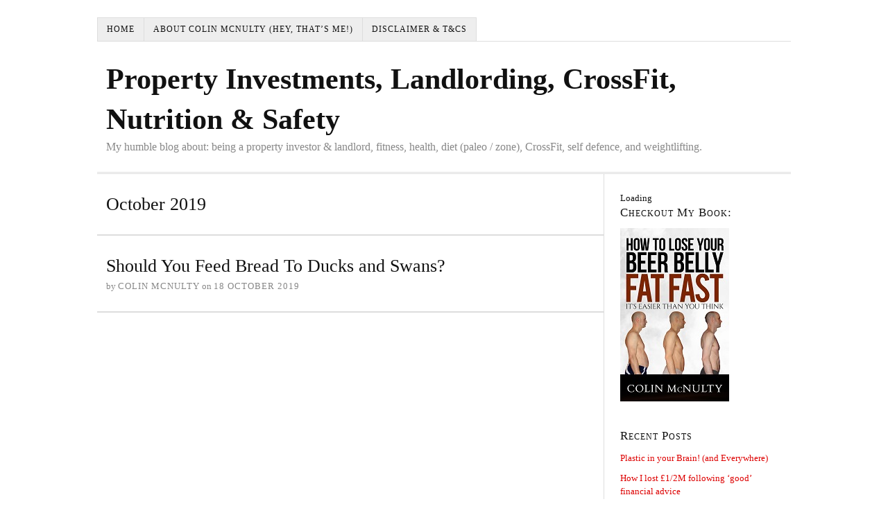

--- FILE ---
content_type: text/html; charset=UTF-8
request_url: https://www.colinmcnulty.com/blog/2019/10/
body_size: 7575
content:
<!DOCTYPE html>
<html dir="ltr" lang="en-GB">
<head>
<meta charset="UTF-8" />
<title>2019  October</title>
<meta name="robots" content="noindex, noodp, noydir" />
<meta name="viewport" content="width=device-width, initial-scale=1" />
<link href="https://www.colinmcnulty.com/blog/wp-content/thesis/skins/classic/css.css?v=1570805570" rel="stylesheet" />
<link href="https://www.colinmcnulty.com/blog/feed/" rel="alternate" type="application/rss+xml" title="Property Investments, Landlording, CrossFit, Nutrition &#038; Safety feed" />
<link href="https://www.colinmcnulty.com/blog/xmlrpc.php" rel="pingback" />
<link href="https://www.colinmcnulty.com/blog/wp-content/themes/thesis/lib/images/favicon.ico" rel="shortcut icon" />

<!-- MapPress Easy Google Maps Version:2.80.9 (http://www.mappresspro.com) -->
<link rel='dns-prefetch' href='//www.google.com' />
<link rel='dns-prefetch' href='//unpkg.com' />
<link rel='dns-prefetch' href='//s.w.org' />
		<script type="text/javascript">
			window._wpemojiSettings = {"baseUrl":"https:\/\/s.w.org\/images\/core\/emoji\/13.0.0\/72x72\/","ext":".png","svgUrl":"https:\/\/s.w.org\/images\/core\/emoji\/13.0.0\/svg\/","svgExt":".svg","source":{"concatemoji":"https:\/\/www.colinmcnulty.com\/blog\/wp-includes\/js\/wp-emoji-release.min.js?ver=5.5.17"}};
			!function(e,a,t){var n,r,o,i=a.createElement("canvas"),p=i.getContext&&i.getContext("2d");function s(e,t){var a=String.fromCharCode;p.clearRect(0,0,i.width,i.height),p.fillText(a.apply(this,e),0,0);e=i.toDataURL();return p.clearRect(0,0,i.width,i.height),p.fillText(a.apply(this,t),0,0),e===i.toDataURL()}function c(e){var t=a.createElement("script");t.src=e,t.defer=t.type="text/javascript",a.getElementsByTagName("head")[0].appendChild(t)}for(o=Array("flag","emoji"),t.supports={everything:!0,everythingExceptFlag:!0},r=0;r<o.length;r++)t.supports[o[r]]=function(e){if(!p||!p.fillText)return!1;switch(p.textBaseline="top",p.font="600 32px Arial",e){case"flag":return s([127987,65039,8205,9895,65039],[127987,65039,8203,9895,65039])?!1:!s([55356,56826,55356,56819],[55356,56826,8203,55356,56819])&&!s([55356,57332,56128,56423,56128,56418,56128,56421,56128,56430,56128,56423,56128,56447],[55356,57332,8203,56128,56423,8203,56128,56418,8203,56128,56421,8203,56128,56430,8203,56128,56423,8203,56128,56447]);case"emoji":return!s([55357,56424,8205,55356,57212],[55357,56424,8203,55356,57212])}return!1}(o[r]),t.supports.everything=t.supports.everything&&t.supports[o[r]],"flag"!==o[r]&&(t.supports.everythingExceptFlag=t.supports.everythingExceptFlag&&t.supports[o[r]]);t.supports.everythingExceptFlag=t.supports.everythingExceptFlag&&!t.supports.flag,t.DOMReady=!1,t.readyCallback=function(){t.DOMReady=!0},t.supports.everything||(n=function(){t.readyCallback()},a.addEventListener?(a.addEventListener("DOMContentLoaded",n,!1),e.addEventListener("load",n,!1)):(e.attachEvent("onload",n),a.attachEvent("onreadystatechange",function(){"complete"===a.readyState&&t.readyCallback()})),(n=t.source||{}).concatemoji?c(n.concatemoji):n.wpemoji&&n.twemoji&&(c(n.twemoji),c(n.wpemoji)))}(window,document,window._wpemojiSettings);
		</script>
		<style type="text/css">
img.wp-smiley,
img.emoji {
	display: inline !important;
	border: none !important;
	box-shadow: none !important;
	height: 1em !important;
	width: 1em !important;
	margin: 0 .07em !important;
	vertical-align: -0.1em !important;
	background: none !important;
	padding: 0 !important;
}
</style>
	<link rel='stylesheet' id='gsc_style-css'  href='https://www.colinmcnulty.com/blog/wp-content/plugins/google-custom-search/css/smoothness/jquery-ui.theme.min.css?ver=5.5.17' type='text/css' media='all' />
<link rel='stylesheet' id='gsc_style_search_bar-css'  href='https://www.google.com/cse/style/look/minimalist.css?ver=5.5.17' type='text/css' media='all' />
<link rel='stylesheet' id='gsc_style_search_bar_more-css'  href='https://www.colinmcnulty.com/blog/wp-content/plugins/google-custom-search/css/gsc.css?ver=5.5.17' type='text/css' media='all' />
<link rel='stylesheet' id='gsc_style_search_bar_even_more-css'  href='https://www.colinmcnulty.com/blog/wp-content/plugins/google-custom-search/css/gsc-no-search-button.css?ver=5.5.17' type='text/css' media='all' />
<link rel='stylesheet' id='wp-block-library-css'  href='https://www.colinmcnulty.com/blog/wp-includes/css/dist/block-library/style.min.css?ver=5.5.17' type='text/css' media='all' />
<link rel='stylesheet' id='mappress-leaflet-css'  href='https://unpkg.com/leaflet@1.7.1/dist/leaflet.css?ver=1.7.1' type='text/css' media='all' />
<link rel='stylesheet' id='mappress-css'  href='https://www.colinmcnulty.com/blog/wp-content/plugins/mappress-google-maps-for-wordpress/css/mappress.css?ver=2.80.9' type='text/css' media='all' />
<link rel='stylesheet' id='social-widget-css'  href='https://www.colinmcnulty.com/blog/wp-content/plugins/social-media-widget/social_widget.css?ver=5.5.17' type='text/css' media='all' />
<link rel='stylesheet' id='stcr-font-awesome-css'  href='https://www.colinmcnulty.com/blog/wp-content/plugins/subscribe-to-comments-reloaded/includes/css/font-awesome.min.css?ver=5.5.17' type='text/css' media='all' />
<link rel='stylesheet' id='slb_core-css'  href='https://www.colinmcnulty.com/blog/wp-content/plugins/simple-lightbox/client/css/app.css?ver=2.8.1' type='text/css' media='all' />
<script type='text/javascript' src='https://www.colinmcnulty.com/blog/wp-includes/js/jquery/jquery.js?ver=1.12.4-wp' id='jquery-core-js'></script>
<script type='text/javascript' src='https://www.colinmcnulty.com/blog/wp-content/plugins/google-custom-search/js/gsc.js?ver=5.5.17' id='gsc_dialog-js'></script>
<script type='text/javascript' src='https://www.google.com/jsapi?ver=5.5.17' id='gsc_jsapi-js'></script>
<script type='text/javascript' src='https://www.colinmcnulty.com/blog/wp-content/plugins/google-analyticator/external-tracking.min.js?ver=6.5.4' id='ga-external-tracking-js'></script>
<link rel="https://api.w.org/" href="https://www.colinmcnulty.com/blog/wp-json/" /><script type="text/javascript" src="https://www.colinmcnulty.com/blog/wp-content/plugins/html5-and-flash-video-player/swfobject.js"></script>
	
<style type="text/css" media="screen">
	#rotator {
		position: relative;
		width: 150px;
		height: 150px;
		margin: 0; padding: 0;
		overflow: hidden;
	}
</style>
	
<style type="text/css" media="screen">
/* Begin WPvideo CSS */
.wpv_videoc {
	text-align: center;
	display: block;
	margin-left: auto;
	margin-right: auto;
	width: 425px;
/* border: 1px solid #aaa; */
}

.wpv_video {
	display: block;
	margin-left: auto;
	margin-right: auto;
	padding: 4px 0 4px 0;
	width: 425px;
	height: 350px;
}

.wpv_rating {
	margin-left: auto;
	margin-right: auto;
	width: 95%;
	padding: 3px;
	border-top: 1px solid #aaa;
	font: 8pt "Lucida Grande", Verdana, Arial, 'Bitstream Vera Sans', sans-serif;
	text-align: right;	
}

.wpv_titleauthor, .wpv_durationdate, .wpv_description {
	display: block;
	margin-left: auto;
	margin-right: auto;
	width: 95%;
	font: bold 11px "Lucida Grande", Verdana, Arial, 'Bitstream Vera Sans', sans-serif;
	color: #666;
	padding: 3px;
	border-top: 1px solid #aaa;
}

.wpv_download {
	display: block;
	margin-left: auto;
	margin-right: auto;
	padding: 3px;
}

.wpv_download a {
	font: bold 11px "Lucida Grande", Verdana, Arial, 'Bitstream Vera Sans', sans-serif;
	color: #f44;
}

.wpv_download a:hover {
	text-decoration: none;
}

.wpv_download img {
	border: 0;
}

.wpv_self {
	text-align: left;
}

.wpv_self a {
	font: bold 9px "Lucida Grande", Verdana, Arial, 'Bitstream Vera Sans', sans-serif;
	color: #000;
}
/* End WPvideo CSS */
</style>

<style data-context="foundation-flickity-css">/*! Flickity v2.0.2
http://flickity.metafizzy.co
---------------------------------------------- */.flickity-enabled{position:relative}.flickity-enabled:focus{outline:0}.flickity-viewport{overflow:hidden;position:relative;height:100%}.flickity-slider{position:absolute;width:100%;height:100%}.flickity-enabled.is-draggable{-webkit-tap-highlight-color:transparent;tap-highlight-color:transparent;-webkit-user-select:none;-moz-user-select:none;-ms-user-select:none;user-select:none}.flickity-enabled.is-draggable .flickity-viewport{cursor:move;cursor:-webkit-grab;cursor:grab}.flickity-enabled.is-draggable .flickity-viewport.is-pointer-down{cursor:-webkit-grabbing;cursor:grabbing}.flickity-prev-next-button{position:absolute;top:50%;width:44px;height:44px;border:none;border-radius:50%;background:#fff;background:hsla(0,0%,100%,.75);cursor:pointer;-webkit-transform:translateY(-50%);transform:translateY(-50%)}.flickity-prev-next-button:hover{background:#fff}.flickity-prev-next-button:focus{outline:0;box-shadow:0 0 0 5px #09f}.flickity-prev-next-button:active{opacity:.6}.flickity-prev-next-button.previous{left:10px}.flickity-prev-next-button.next{right:10px}.flickity-rtl .flickity-prev-next-button.previous{left:auto;right:10px}.flickity-rtl .flickity-prev-next-button.next{right:auto;left:10px}.flickity-prev-next-button:disabled{opacity:.3;cursor:auto}.flickity-prev-next-button svg{position:absolute;left:20%;top:20%;width:60%;height:60%}.flickity-prev-next-button .arrow{fill:#333}.flickity-page-dots{position:absolute;width:100%;bottom:-25px;padding:0;margin:0;list-style:none;text-align:center;line-height:1}.flickity-rtl .flickity-page-dots{direction:rtl}.flickity-page-dots .dot{display:inline-block;width:10px;height:10px;margin:0 8px;background:#333;border-radius:50%;opacity:.25;cursor:pointer}.flickity-page-dots .dot.is-selected{opacity:1}</style><style data-context="foundation-slideout-css">.slideout-menu{position:fixed;left:0;top:0;bottom:0;right:auto;z-index:0;width:256px;overflow-y:auto;-webkit-overflow-scrolling:touch;display:none}.slideout-menu.pushit-right{left:auto;right:0}.slideout-panel{position:relative;z-index:1;will-change:transform}.slideout-open,.slideout-open .slideout-panel,.slideout-open body{overflow:hidden}.slideout-open .slideout-menu{display:block}.pushit{display:none}</style><style type="text/css">.recentcomments a{display:inline !important;padding:0 !important;margin:0 !important;}</style><!-- Google Analytics Tracking by Google Analyticator 6.5.4: http://www.videousermanuals.com/google-analyticator/ -->
<script type="text/javascript">
    var analyticsFileTypes = ['mp3','mp4','pdf'];
    var analyticsSnippet = 'enabled';
    var analyticsEventTracking = 'enabled';
</script>
<script type="text/javascript">
	var _gaq = _gaq || [];
  
	_gaq.push(['_setAccount', 'UA-2511073-1']);
    _gaq.push(['_addDevId', 'i9k95']); // Google Analyticator App ID with Google
	_gaq.push(['_setDomainName', 'none']);
	_gaq.push(['_setAllowLinker', true]);
	_gaq.push(['_trackPageview']);

	(function() {
		var ga = document.createElement('script'); ga.type = 'text/javascript'; ga.async = true;
		                ga.src = ('https:' == document.location.protocol ? 'https://ssl' : 'http://www') + '.google-analytics.com/ga.js';
		                var s = document.getElementsByTagName('script')[0]; s.parentNode.insertBefore(ga, s);
	})();
</script>
<style>.ios7.web-app-mode.has-fixed header{ background-color: rgba(3,122,221,.88);}</style></head>
<body data-rsssl=1 class="template-month">
<div id="container">
	<ul id="menu-menu2" class="menu"><li id="menu-item-3366" class="menu-item menu-item-type-custom menu-item-object-custom menu-item-home menu-item-3366"><a href="https://www.colinmcnulty.com/blog">Home</a></li>
<li id="menu-item-3367" class="menu-item menu-item-type-post_type menu-item-object-page menu-item-3367"><a href="https://www.colinmcnulty.com/blog/about-colin-mcnulty/">About Colin McNulty (hey, that&#8217;s me!)</a></li>
<li id="menu-item-3368" class="menu-item menu-item-type-post_type menu-item-object-page menu-item-3368"><a href="https://www.colinmcnulty.com/blog/disclaimer/">Disclaimer &#038; T&#038;Cs</a></li>
</ul>
	<div id="header">
		<div id="site_title" class="has-logo">Property Investments, Landlording, CrossFit, Nutrition & Safety</div>
		<div id="site_tagline">My humble blog about: being a property investor &#038; landlord, fitness, health, diet (paleo / zone), CrossFit, self defence, and weightlifting.</div>
	</div>
	<div class="columns">
		<div class="content">
			<div id="archive_intro" class="post_box top">
				<h1 class="archive_title headline">October 2019</h1>
			</div>
			<div id="post-3451" class="post_box top" itemscope itemtype="https://schema.org/Article">
				<div class="headline_area small">
					<h2 class="headline" itemprop="headline"><a href="https://www.colinmcnulty.com/blog/2019/10/18/should-you-feed-bread-to-ducks-and-swans/" rel="bookmark">Should You Feed Bread To Ducks and Swans?</a></h2>
					<p class="byline">
						<span class="post_author_intro">by</span> <span class="post_author" itemprop="author">Colin McNulty</span>
						<meta itemprop="datePublished" content="2019-10-18" />
						<meta itemprop="dateModified" content="2019-10-18" />
						<span class="post_date_intro">on</span> <span class="post_date" title="2019-10-18">18 October 2019</span>
					</p>
				</div>
			</div>
			<div class="prev_next">
			</div>
		</div>
		<div class="sidebar">
    <div id="cse-search-form36" style="width: 100%;">Loading</div>
    <script type="text/javascript">
        google.load('search', '1', {language: 'en_GB'});
        google.setOnLoadCallback(function () {
            var customSearchControl = new google.search.CustomSearchControl('013983365056718366637:sde14py6wny');
            customSearchControl.setResultSetSize(google.search.Search.FILTERED_CSE_RESULTSET);
                        customSearchControl.setLinkTarget(google.search.Search.LINK_TARGET_SELF);
                        var options = new google.search.DrawOptions();
            options.setSearchFormRoot('cse-search-form36');
            options.setAutoComplete(true);
                        customSearchControl.draw('gcs-widget', options);
                    }, true);

        // establish a keep callback
        function CallBackDisplayDialog(result) {
            jQuery('#dialog').dialog('open');
        }
    </script>
    <div id="gcs-widget" style="width:100%;"></div><div class="widget widget_text" id="text-3"><p class="widget_title">Checkout My Book:</p>			<div class="textwidget"><a href="https://www.colinmcnulty.com/blog/2012/01/01/how-i-lost-my-beer-belly-its-easier-than-you-think/" title="Colin McNulty's Book - How to Lose Your Pot Belly Fat Fast"><img src="https://www.colinmcnulty.com/blog/wp-content/uploads/2012/01/eBook_Cover_How_To_Lose_Your_Beer_Belly_Fat_Fast_small.jpg" alt="Colin McNulty's Book - How to Lose Your Beer Belly Fat Fast"></a></div>
		</div>
		<div class="widget widget_recent_entries" id="recent-posts-2">
		<p class="widget_title">Recent Posts</p>
		<ul>
											<li>
					<a href="https://www.colinmcnulty.com/blog/2025/05/11/plastic-in-your-brain-and-everywhere/">Plastic in your Brain! (and Everywhere)</a>
									</li>
											<li>
					<a href="https://www.colinmcnulty.com/blog/2022/06/11/how-i-lost-1-2m-following-good-financial-advice/">How I lost £1/2M following &#8216;good&#8217; financial advice</a>
									</li>
											<li>
					<a href="https://www.colinmcnulty.com/blog/2022/03/14/does-fasted-exercise-consume-muscle/">Does Fasted Exercise Consume Muscle?</a>
									</li>
											<li>
					<a href="https://www.colinmcnulty.com/blog/2020/11/07/predictions-what-will-the-future-look-like-say-in-2070/">Predictions: What Will The Future Look Like, say in 2070?</a>
									</li>
											<li>
					<a href="https://www.colinmcnulty.com/blog/2020/06/10/greg-glassman-founder-of-crossfit-has-resigned/">Greg Glassman, founder of CrossFit, has resigned</a>
									</li>
					</ul>

		</div><div class="widget widget_links" id="linkcat-9"><p class="widget_title">Most Interesting Posts</p>
	<ul class='xoxo blogroll'>
<li><a href="https://www.colinmcnulty.com/blog/2011/05/06/my-results-after-4-years-on-a-high-cholesterol-diet-2/" title="My blood test results from eating a high cholesterol and saturated fat diet, every meal for 4 years.">4 Year Cholesterol Test</a></li>
<li><a href="https://www.colinmcnulty.com/blog/2007/06/05/how-to-cook-a-blue-steak/" title="Detailed instructions on how to cook a blue steak (very very rare) with pictures">Cooking a Blue Steak</a></li>
<li><a href="https://www.colinmcnulty.com/blog/2011/01/11/crossfit-hero-workouts-named-after-fallen-warriors/" title="Complete list with videos, of CrossFit&#8217;s hero workouts">CrossFit Hero Workouts</a></li>
<li><a href="https://www.colinmcnulty.com/blog/2008/05/31/the-cure-for-golfers-elbow-medial-epicondylitis/" title="After 8 months of suffering Golfers Elbow, I&#8217;ve tried every conceivable treatment.  Find out how I cured it.">Golfers Elbow Cure</a></li>
<li><a href="https://www.colinmcnulty.com/blog/2011/03/13/the-golfers-elbow-treatments-exercises-that-cured-me/" title="3 years research on Golfers Elbow Treatments and Exercises">Golfers Elbow Treatments</a></li>
<li><a href="https://www.colinmcnulty.com/blog/2007/09/18/i-found-an-intruder-in-my-house-last-night/" title="What happened when I found an intruder in my house!">Intruder in my House!</a></li>
<li><a href="https://www.colinmcnulty.com/blog/2010/03/13/list-and-map-of-crossfit-affiliates-in-the-uk/" title="A complete list of every CrossFit affiliate in the UK and Ireland, with interactive map.">Map of UK CrossFit Gyms</a></li>
<li><a href="https://www.colinmcnulty.com/blog/2007/11/27/named-crossfit-workouts-the-girls/" title="Lists the main Named CrossFit Workouts, with links to demos and exercises">Named CrossFit Workouts</a></li>
<li><a href="http://www.pdrmanchester.com/" title="Personal Defence Readiness classes in Manchester">PDR Manchester</a></li>
<li><a href="https://www.colinmcnulty.com/blog/2011/11/22/a-calorie-is-not-a-calorie-is-not-a-calorie/" title="Proof that calorie counting is flawed">Why a Calorie, is not a Calorie, is not a Calorie</a></li>

	</ul>
</div>
<h2 class='widgettitle'>Cool Stuff:</h2><div style='font-size:x-small;'><a href='http://www.cafepress.com/choicegifts.525876346' target='_blank'><img src='https://images6.cafepress.com/product/525876346v3_150x150_Front.jpg'></a><br><b>iPad2 Case*</b><br>Price: $39.99 - <a href='http://www.cafepress.com/choicegifts.525876346' target='_blank'>Buy Now</a></div><br><div class="widget widget_recent_comments" id="recent-comments-3"><p class="widget_title">Recent Comments</p><ul id="recentcomments"><li class="recentcomments"><span class="comment-author-link">Eliot</span> on <a href="https://www.colinmcnulty.com/blog/2010/03/13/list-and-map-of-crossfit-affiliates-in-the-uk/comment-page-1/#comment-249021">Map and List of CrossFit Gyms in the UK and Ireland</a></li><li class="recentcomments"><span class="comment-author-link">Mary Kilbane Green</span> on <a href="https://www.colinmcnulty.com/blog/2008/03/24/geneology-the-mcnulty-clan/comment-page-1/#comment-243308">Genealogy of the McNulty Name</a></li><li class="recentcomments"><span class="comment-author-link">Louise</span> on <a href="https://www.colinmcnulty.com/blog/2008/03/24/geneology-the-mcnulty-clan/comment-page-1/#comment-240650">Genealogy of the McNulty Name</a></li><li class="recentcomments"><span class="comment-author-link">Kevin McNulty</span> on <a href="https://www.colinmcnulty.com/blog/2008/03/24/geneology-the-mcnulty-clan/comment-page-1/#comment-239220">Genealogy of the McNulty Name</a></li><li class="recentcomments"><span class="comment-author-link">Kevin McNulty</span> on <a href="https://www.colinmcnulty.com/blog/2008/03/24/geneology-the-mcnulty-clan/comment-page-1/#comment-239219">Genealogy of the McNulty Name</a></li></ul></div><div class="widget widget_categories" id="categories-362819541"><p class="widget_title">Categories</p>
			<ul>
					<li class="cat-item cat-item-2"><a href="https://www.colinmcnulty.com/blog/category/crossfit/" title="The CrossFit program delivers a fitness that is, by design, broad, general, and inclusive. The CrossFit speciality is not specializing. Combat, survival, many sports, and life, reward this kind of fitness and, on average, punish the specialist.

The CrossFit program is designed for universal scalability making it the perfect application for any committed individual regardless of experience. It uses the same routines for elderly individuals with heart disease and cage fighters one month out from televised bouts. Crossfit scales load and intensity; it doesn&#039;t change programs. ">CrossFit Workout &amp; Exercises</a> (161)
</li>
	<li class="cat-item cat-item-1"><a href="https://www.colinmcnulty.com/blog/category/uncategorized/" title="Much ado about nothing">General Colin McNulty Stuff</a> (527)
</li>
	<li class="cat-item cat-item-115"><a href="https://www.colinmcnulty.com/blog/category/olympic-weightlifting/" title="The Snatch and the Clean &amp; Jerk are the Olympic Weight lifting lifts of choice. ">Olympic Weightlifting</a> (64)
</li>
	<li class="cat-item cat-item-327"><a href="https://www.colinmcnulty.com/blog/category/property/">Property</a> (17)
</li>
	<li class="cat-item cat-item-215"><a href="https://www.colinmcnulty.com/blog/category/self-defence/">Self Defence</a> (25)
</li>
	<li class="cat-item cat-item-7"><a href="https://www.colinmcnulty.com/blog/category/the-zone-diet/" title="The Zone Diet was created by Dr. Barry Sears.  It&#039;s a more &quot;balanced&quot; diet than modern day &quot;balanced diets&quot; that seem to consist of a lot of carbohydrates and not a lot else.  The zone diet in a nut shell is simply this: for every meal the calorific content should be 40% carbs, 30% protein, and 30% fat.  Try the zone diet, I think you&#039;ll find it&#039;ll change your life.  Oh, and virtually nothing is banned, you eat what you like.... in moderation and proportion.">The Zone Diet Blog</a> (95)
</li>
			</ul>

			</div>		</div>
	</div>
	<div id="footer">
		<p class="attribution"><a href="http://www.colinmcnulty.com/tips/thesis">Thesis Theme for WordPress</a>: Options Galore and a Helpful Support Community</p>
		<p><a href="https://www.colinmcnulty.com/blog/wp-admin/"><abbr title="WordPress">WP</abbr> Admin</a></p>
	</div>
</div>
<!-- Powered by WPtouch: 4.3.41 -->
<script type="text/javascript">
jQuery(document).ready(function($) {
	$("#rotator").cycle({ 
	    fx: 'fade',
	    timeout: 2000,
	    speed: 500,
	    pause: 1,
	    fit: 1
	});
});
</script>

<script type='text/javascript' src='https://www.colinmcnulty.com/blog/wp-includes/js/jquery/ui/core.min.js?ver=1.11.4' id='jquery-ui-core-js'></script>
<script type='text/javascript' src='https://www.colinmcnulty.com/blog/wp-includes/js/jquery/ui/widget.min.js?ver=1.11.4' id='jquery-ui-widget-js'></script>
<script type='text/javascript' src='https://www.colinmcnulty.com/blog/wp-includes/js/jquery/ui/mouse.min.js?ver=1.11.4' id='jquery-ui-mouse-js'></script>
<script type='text/javascript' src='https://www.colinmcnulty.com/blog/wp-includes/js/jquery/ui/resizable.min.js?ver=1.11.4' id='jquery-ui-resizable-js'></script>
<script type='text/javascript' src='https://www.colinmcnulty.com/blog/wp-includes/js/jquery/ui/draggable.min.js?ver=1.11.4' id='jquery-ui-draggable-js'></script>
<script type='text/javascript' src='https://www.colinmcnulty.com/blog/wp-includes/js/jquery/ui/button.min.js?ver=1.11.4' id='jquery-ui-button-js'></script>
<script type='text/javascript' src='https://www.colinmcnulty.com/blog/wp-includes/js/jquery/ui/position.min.js?ver=1.11.4' id='jquery-ui-position-js'></script>
<script type='text/javascript' src='https://www.colinmcnulty.com/blog/wp-includes/js/jquery/ui/dialog.min.js?ver=1.11.4' id='jquery-ui-dialog-js'></script>
<script type='text/javascript' src='https://www.colinmcnulty.com/blog/wp-content/plugins/wp-cycle/jquery.cycle.all.min.js?ver=2.9999.5' id='cycle-js'></script>
<script type='text/javascript' src='https://www.colinmcnulty.com/blog/wp-includes/js/wp-embed.min.js?ver=5.5.17' id='wp-embed-js'></script>
<script type="text/javascript" id="slb_context">/* <![CDATA[ */if ( !!window.jQuery ) {(function($){$(document).ready(function(){if ( !!window.SLB ) { {$.extend(SLB, {"context":["public","user_guest"]});} }})})(jQuery);}/* ]]> */</script>
</body>
</html>

--- FILE ---
content_type: text/css
request_url: https://www.colinmcnulty.com/blog/wp-content/thesis/skins/classic/css.css?v=1570805570
body_size: 3029
content:
/*---:[ Thesis CSS reset ]:---*/
* {
	margin: 0;
	padding: 0;
	word-wrap: break-word;
}
html {
	-webkit-text-size-adjust: 100%;
	-ms-text-size-adjust: 100%;
}
h1, h2, h3, h4, h5, h6 {
	font-weight: normal;
}
table {
	border-collapse: collapse;
	border-spacing: 0;
}
img, fieldset {
	border: 0;
}
abbr, acronym {
	text-decoration: none;
}
code {
	line-height: 1em;
}
pre {
	overflow: auto;
	word-wrap: normal;
	-moz-tab-size: 4;
	tab-size: 4;
}
sub, sup {
	line-height: 0.5em;
}
img, .wp-caption {
	max-width: 100%;
	height: auto;
}
iframe, video, embed, object {
	display: block;
	max-width: 100%;
}
img {
	display: block;
}
.left, .alignleft, img[align=left] {
	display: block;
	float: left;
}
.right, .alignright, img[align=right] {
	display: block;
	float: right;
}
.center, .aligncenter, img[align=middle] {
	display: block;
	margin-right: auto;
	margin-left: auto;
	text-align: center;
	float: none;
	clear: both;
}
.block, .alignnone {
	display: block;
	clear: both;
}
input[type=submit], button {
	cursor: pointer;
	overflow: visible;
	-webkit-appearance: none;
}
.wp-smiley {
	display: inline;
}
body { font-family: Georgia, "Times New Roman", Times, serif; color: #111; }
a { color: #d00; text-decoration: none; }
#container { width: 1000px; margin-top: 25px; margin-right: auto; margin-left: auto; -webkit-box-sizing: border-box; -moz-box-sizing: border-box; box-sizing: border-box; }
.menu { position: relative; list-style: none; z-index: 50; }
.menu li { position: relative; float: left; }
.menu ul { position: absolute; visibility: hidden; list-style: none; z-index: 110; }
.menu ul li { clear: both; }
.menu a { display: block; }
.menu ul ul { position: absolute; top: 0; }
.menu li:hover ul, .menu a:hover ul, .menu :hover ul :hover ul, .menu :hover ul :hover ul :hover ul { visibility: visible; }
.menu :hover ul ul, .menu :hover ul :hover ul ul { visibility: hidden; }
.menu ul, .menu ul li { width: 150px; }
.menu ul ul, .menu :hover ul :hover ul { left: 150px; }
.menu a { font-size: 12px; text-transform: uppercase; letter-spacing: 1px; padding-top: 9px; padding-right: 13px; padding-bottom: 9px; padding-left: 13px; border-width: 1px; border-left-width: 0; border-style: solid; }
.menu ul a { width: auto; border-left-width: 1px; border-style: solid; }
.menu { border-width: 0 0 1px 1px; border-style: solid; }
.menu li ul { border-bottom-width: 1px; }
.menu li { margin-bottom: -1px; }
.menu li ul { margin-top: -1px; }
.menu ul ul { margin-top: 0; }
.menu, .menu a, .menu li ul { border-color: #ddd; }
.menu ul .current a, .menu ul .current-cat a, .menu .current ul a, .menu .current-cat ul a, .menu ul .current-menu-item a { border-bottom-color: #ddd; }
.menu .current a, .menu .current-cat a, .menu .current-menu-item a { border-bottom-color: #fff; }
.menu li:hover ul, .menu a:hover ul { left: -1px; }
.menu a, .menu .current ul a, .menu .current-cat ul a, .menu .current-menu-item ul a { color: #111; background-color: #eee; }
.menu a:hover, .menu .current ul a:hover, .menu .current-cat ul a:hover, .menu .current-parent a:hover, .menu .current-menu-item ul a:hover, .menu .current-menu-ancestor a:hover { background-color: #ddd; }
.menu .current a, .menu .current a:hover, .menu .current-cat a, .menu .current-cat a:hover, .menu .current-menu-item a, .menu .current-menu-item a:hover { background: #fff; }
#header { border-width: 0 0 3px 0; border-style: double; border-color: #ddd; padding-top: 25px; padding-right: 13px; padding-bottom: 25px; padding-left: 13px; }
#site_title { font-size: 42px; line-height: 58px; font-weight: bold; }
#site_title a { color: #111; }
#site_title a:hover { color: #d00; }
#site_tagline { font-size: 16px; line-height: 1.375em; color: #888; }
.columns, .columns > .content, .columns > .sidebar { -webkit-box-sizing: border-box; -moz-box-sizing: border-box; box-sizing: border-box; }
.columns > .content { width: 730px; float: left; }
.columns > .sidebar { width: 259px; float: right; padding-top: 25px; padding-right: 13px; padding-left: 13px; }
.columns { background: url(\'images/dot-ddd.gif\') 730px 0 repeat-y; }
.post_box, .post_box h4 { font-size: 16px; line-height: 25px; }
.post_box h1, .post_box .headline { font-size: 26px; line-height: 37px; }
.post_box .post_content h2, .post_box h3 { font-size: 20px; line-height: 30px; margin-top: 38px; margin-bottom: 13px; }
.post_box h5, .post_box .small { font-size: 13px; line-height: 22px; }
.post_box .drop_cap { font-size: 50px; line-height: 1em; margin-right: 8px; float: left; }
.post_box p, .post_box ul, .post_box ol, .post_box blockquote, .post_box pre, .post_box dl, .post_box dd { margin-bottom: 25px; }
.post_box ul { list-style-type: square; }
.post_box ul, .post_box ol { margin-left: 25px; }
.post_box ul ul, .post_box ul ol, .post_box ol ul, .post_box ol ol { margin-left: 25px; }
.post_box ul ul, .post_box ul ol, .post_box ol ul, .post_box ol ol, .wp-caption p { margin-bottom: 0; }
.post_box .left, .post_box .alignleft, .post_box .ad_left { margin-bottom: 25px; margin-right: 25px; }
.post_box .right, .post_box .alignright, .post_box .ad { margin-bottom: 25px; margin-left: 25px; }
.post_box .center, .post_box .aligncenter { margin-bottom: 25px; }
.post_box .block, .post_box .alignnone { margin-bottom: 25px; }
.post_box .stack { margin-left: 25px; }
.post_box { padding: 25px 25px 0 13px; border-top: 1px dotted #bbb; }
.landing .post_box { padding-right: 13px; }
.top { border-top: 0; }
.headline_area { margin-bottom: 25px; }
.headline_area p { color: #888; margin-bottom: 0; }
.headline a, .headline_area p a:hover, .num_comments, .post_edit:hover { color: #111; }
.headline a:hover { color: #d00; }
.headline_area p a, .post_edit { color: #888; border-bottom: 1px solid #ddd; }
.author_by, .date_on, .post_cats_intro { font-style: italic; }
.headline_area p a, .post_author, .post_date, .post_edit { text-transform: uppercase; letter-spacing: 1px; }
.headline_area p .post_edit { margin-left: 6px; }
.post_content h4 { font-weight: bold; }
.post_content a { text-decoration: underline; }
.post_content a:hover { text-decoration: none; }
.post_content .frame { padding: 13px; background: #eee; border: 1px solid #ddd; }
.post_content blockquote { margin-left: 13px; padding-left: 13px; color: #666; border-left: 1px solid #ddd; }
.num_comments_link { color: #666; text-decoration: none; }
.num_comments_link:hover { text-decoration: underline; }
.bracket, .num_comments { font-size: 25px; }
.bracket { color: #ccc; }
.post_box .post_image { margin-bottom: 25px; }
.post_box .post_image_box, .post_box .wp-caption { margin-bottom: 25px; padding: 13px; background: #eee; border: 1px solid #ddd; }
.post_box .post_image_box img, .post_box .wp-caption img { display: block; margin-bottom: 13px; }
.post_box .wp-caption p { font-size: 13px; line-height: 21px; margin-bottom: 0; }
.post_box .wp-caption p a { text-decoration: underline; }
.post_box .wp-caption p a:hover { text-decoration: none; }
.post_box .post_tags { color: #666; }
.post_box .post_tags a:hover { text-decoration: underline; }
.post_box .alert, .post_box .note { margin-bottom: 25px; padding: 13px; }
.post_box .alert { background: #ff9; }
.post_box .note { background: #eee; }
.post_box .alert p:last-child, .post_box .note p:last-child { margin-bottom: 0; }
.post_box pre { padding: 13px; background: #eee; overflow: auto; clear: both; }
.post_box:after { content: \".\"; display: block; height: 0; clear: both; visibility: hidden;; }
.post_content blockquote.right, .post_content blockquote.left { width: 45%; font-size: 26px; line-height: 35px; margin-bottom: 13px; }
.post_content blockquote.right, .post_content blockquote.left { padding-left: 0; border: 0; }
.post_content blockquote.right p, .post_content blockquote.left p { margin-bottom: 0; }
.comments_intro { font-size: 16px; color: #666; margin-top: 50px; margin-bottom: 13px; padding-right: 25px; padding-left: 13px; }
.comments_intro a { text-decoration: underline; }
.comments_intro a:hover { text-decoration: none; }
.comments_closed { font-size: 13px; line-height: 21px; color: #888; margin-right: 25px; margin-bottom: 25px; margin-left: 13px; }
.comment { font-size: 16px; line-height: 25px; border-width: 0 0 1px 0; border-style: dotted; border-color: #bbb; padding-top: 25px; padding-right: 25px; padding-bottom: 25px; padding-left: 13px; }
.comment .comment_author { font-size: 18px; line-height: 25px; font-weight: bold; }
.comment .comment_aux { font-size: 13px; line-height: 22px; }
.children .comment { list-style-type: none; border-width: 0 0 0 1px; border-style: solid; border-color: #ddd; margin-top: 25px; padding-left: 25px; }
.bypostauthor { background-color: #e7f8fb; }
.children .bypostauthor { background-color: transparent; border-width: 0 0 0 2px; border-style: solid; border-color: #bde0e6; }
.comment .comment_text ul { list-style-type: square; }
.comment .comment_text ul, .comment .comment_text ol { margin-left: 25px; }
.comment p, .comment .comment_text ul, .comment .comment_text ol, .comment .comment_text blockquote, .comment .comment_text pre { margin-bottom: 25px; }
.comment .comment_text li ul, .comment .comment_text li ol { margin-left: 25px; margin-bottom: 0; }
.comment .comment_text .left, .comment .comment_text .alignleft { margin-bottom: 25px; margin-right: 25px; }
.comment .comment_text .right, .comment .comment_text .alignright { margin-bottom: 25px; margin-left: 25px; }
.comment .comment_text .center, .comment .comment_text .aligncenter { margin: 0 auto 25px auto; }
.comment .comment_text .block, .comment .comment_text .alignnone { margin: 0 auto 25px 0; }
#comments { list-style-type: none; margin-bottom: 50px; border-top: 1px dotted #bbb; }
.children .comment { padding-top: 0; padding-right: 0; padding-bottom: 0; }
.comment .avatar { float: right; margin-left: 13px; }
.comment .comment_head { margin-bottom: 13px; }
.children .comment_head { margin-bottom: 0; }
.comment_date { font-size: 12px; color: #888; margin-left: 13px; }
.comment_edit { float: right; }
.comment_date a { color: #888; }
.comment_text a, .comment_head a:hover { text-decoration: underline; }
.comment_text a:hover { text-decoration: none; }
.comment-reply-link, .comment_edit { font-size: 12px; text-transform: uppercase; letter-spacing: 1px; color: #888; }
.comment-reply-link:hover, .comment_edit:hover { text-decoration: underline; }
#commentform { font-size: 16px; line-height: 25px; margin-bottom: 50px; padding-right: 25px; padding-left: 13px; }
#commentform label { display: block; }
#commentform p { margin-bottom: 13px; }
#commentform p a { text-decoration: underline; }
#commentform p a:hover { text-decoration: none; }
#commentform p .required { color: #d00; }
.comment_moderated { font-weight: bold; }
#commentform .input_text { width: 50%; }
#commentform textarea.input_text { width: 100%; }
.comment #commentform { padding-right: 0; padding-left: 0; }
.comment #comment_form_title { margin-top: 0; }
.children #commentform, .children #comment_form_title { margin-left: -25px; padding-left: 25px; }
#comment_form_title { font-size: 20px; color: #666; border-width: 0 0 1px 0; border-style: dotted; border-color: #bbb; margin-top: 50px; margin-right: -25px; margin-left: -13px; padding-right: 25px; padding-bottom: 13px; padding-left: 13px; }
.input_text { font-size: inherit; line-height: 1em; font-family: inherit; color: #111; background-color: #eee; border-width: 1px; border-style: solid; border-color: #aaa; padding-top: 4px; padding-right: 4px; padding-bottom: 4px; padding-left: 4px; -webkit-box-sizing: border-box; -moz-box-sizing: border-box; box-sizing: border-box; }
.input_text:focus { background-color: #fff; border-style: solid; border-color: #777; }
.input_text { border-right-color: #ddd; border-bottom-color: #ddd; }
.input_text:focus { border-right-color: #ccc; border-bottom-color: #ccc; }
textarea.input_text { line-height: 25px; }
.input_submit { font-size: 20px; line-height: 1em; font-family: Georgia, "Times New Roman", Times, serif; font-weight: bold; background-image: url('images/submit-bg.gif'); border-width: 3px; border-style: double; border-color: #999; padding-top: 8px; padding-right: 8px; padding-bottom: 8px; padding-left: 8px; }
.input_submit:focus { border-style: solid; }
.input_submit { border-top-color: #ccc; border-left-color: #ccc; cursor: pointer; overflow: visible; }
.input_submit:hover { color: #090; }
#cancel-comment-reply-link { font-size: 11px; line-height: 1em; text-transform: uppercase; letter-spacing: 1px; color: #fff; background-color: #d00; border-width: 2px; border-style: solid; border-color: #ac0000; padding-top: 5px; padding-right: 7px; padding-bottom: 5px; padding-left: 7px; }
#cancel-comment-reply-link { border-top-color: #fa5a5a; border-left-color: #fa5a5a; float: right; }
.login_alert { font-weight: bold; background-color: #eee; border-width: 1px; border-style: solid; border-color: #ddd; }
#archive_intro { border-width: 0 0 2px 0; border-style: solid; border-color: #ddd; }
.archive_title { margin-bottom: 25px; }
.prev_next { font-size: 16px; line-height: 25px; color: #666; border-width: 2px 0 0 0; border-style: solid; border-color: #ddd; padding-top: 25px; padding-right: 25px; padding-bottom: 25px; padding-left: 13px; }
.prev_next { clear: both; }
.prev_next a:hover { text-decoration: underline; }
.prev_next .next_posts { float: right; }
.prev_next:after { content: \".\"; display: block; height: 0; clear: both; visibility: hidden; }
.previous_posts, .next_posts { font-size: 12px; text-transform: uppercase; letter-spacing: 2px; }
.sidebar, .sidebar h4 { font-size: 13px; line-height: 19px; }
.sidebar h1, .sidebar .headline { font-size: 21px; line-height: 29px; }
.sidebar .post_content h2, .sidebar h3 { font-size: 17px; line-height: 24px; font-variant: small-caps; letter-spacing: 1px; margin-top: 29px; margin-bottom: 10px; }
.sidebar h5, .sidebar .small { font-size: 10px; line-height: 16px; }
.sidebar .drop_cap { font-size: 38px; line-height: 1em; margin-right: 6px; float: left; }
.sidebar p, .sidebar ul, .sidebar ol, .sidebar blockquote, .sidebar pre, .sidebar dl, .sidebar dd { margin-bottom: 19px; }
.sidebar ul ul, .sidebar ul ol, .sidebar ol ul, .sidebar ol ol { margin-left: 19px; }
.sidebar ul ul, .sidebar ul ol, .sidebar ol ul, .sidebar ol ol, .wp-caption p { margin-bottom: 0; }
.sidebar .left, .sidebar .alignleft, .sidebar .ad_left { margin-bottom: 19px; margin-right: 19px; }
.sidebar .right, .sidebar .alignright, .sidebar .ad { margin-bottom: 19px; margin-left: 19px; }
.sidebar .center, .sidebar .aligncenter { margin-bottom: 19px; }
.sidebar .block, .sidebar .alignnone { margin-bottom: 19px; }
.sidebar .stack { margin-left: 19px; }
.sidebar .text_box { margin-bottom: 38px; }
.sidebar .thesis_email_form { margin-bottom: 38px; }
.sidebar .thesis_email_form .input_text { width: 100%; margin-bottom: 13px; }
.sidebar .input_submit { font-size: 16px; padding: 6px; }
.widget { font-size: 13px; line-height: 19px; margin-bottom: 38px; }
.widget .widget_title { font-size: 17px; line-height: 24px; font-variant: small-caps; letter-spacing: 1px; margin-bottom: 10px; }
.widget p, .widget ul { margin-bottom: 19px; }
.widget li ul { margin-bottom: 0; }
.widget ul { list-style-type: none; }
.widget li { margin-bottom: 10px; }
.widget li ul, .widget li ol { margin-top: 10px; }
.widget li a:hover, .widget p a { text-decoration: underline; }
.widget p a:hover { text-decoration: none; }
.search-form .input_text { width: 100%; }
#footer { font-size: 13px; line-height: 21px; text-align: right; color: #888; border-width: 3px 0 0 0; border-style: double; border-color: #ddd; padding-top: 13px; padding-right: 13px; padding-bottom: 13px; padding-left: 13px; }
#footer a { color: #888; border-bottom: 1px solid #ddd; }
#footer a:hover { color: #111; }
/*---:[ custom CSS ]:---*/
.custom dl#comment_list dt.bypostauthor, .custom dl#comment_list dd.bypostauthor>div { background: #FF0000; }
.columns:after, .post_box:after, .post_box .post_content:after, .sidebar:after, .sidebar .post_content:after, .menu:after, .comment .comment_text:after { display: table; clear: both; content: '';  }